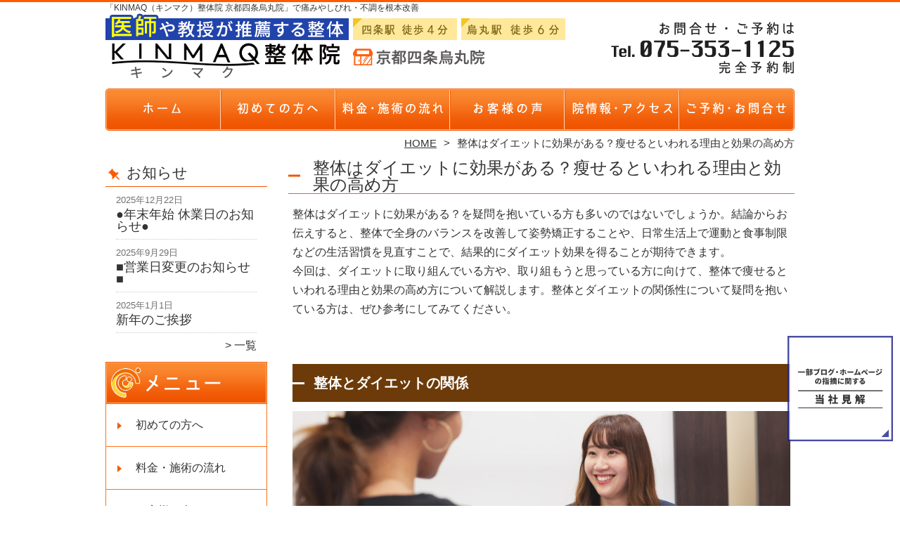

--- FILE ---
content_type: text/html; charset=UTF-8
request_url: https://shijokarasuma.kinmaku-m.com/seitai-diet
body_size: 18068
content:
<!DOCTYPE HTML>
<html dir="ltr" lang="ja">
<head>
<script async src="https://s.yimg.jp/images/listing/tool/cv/ytag.js"></script>
<script>
window.yjDataLayer = window.yjDataLayer || [];
function ytag() { yjDataLayer.push(arguments); }
ytag({"type":"ycl_cookie"});
</script>
<meta http-equiv="Content-Type" content="text/html; charset=UTF-8">
<title>整体はダイエットに効果がある？瘦せるといわれる理由と効果の高め方 | 「KINMAQ整体院 京都四条烏丸院」</title>
<link rel="stylesheet" type="text/css" media="all" href="https://shijokarasuma.kinmaku-m.com/wp-content/themes/tmp2_pc/style.css" />
<!--[if lt IE 9]>
  <meta http-equiv="Imagetoolbar" content="no" />
  <script src="//html5shiv.googlecode.com/svn/trunk/html5.js"></script>
<![endif]-->
<script type="text/javascript" src="//ajax.googleapis.com/ajax/libs/jquery/1.8.1/jquery.min.js"></script>
<script type="text/javascript" src="https://shijokarasuma.kinmaku-m.com/wp-content/themes/tmp2_pc/js/scrolltop.js"></script>
<script type="text/javascript" src="https://shijokarasuma.kinmaku-m.com/wp-content/themes/tmp2_pc/js/scrollsub.js"></script>
<script type="text/javascript" src="https://shijokarasuma.kinmaku-m.com/wp-content/themes/tmp2_pc/js/font-resize.js"></script>
<script type="text/javascript" src="https://shijokarasuma.kinmaku-m.com/wp-content/themes/tmp2_pc/js/form_autosave.js"></script>

<!-- All in One SEO Pack 2.2.7.2 by Michael Torbert of Semper Fi Web Design[351,377] -->
<meta name="description" itemprop="description" content="整体はダイエットに効果がある？を疑問を抱いている方も多いのではないでしょうか。結論からお伝えすると、整体で全身のバランスを改善して姿勢矯正することや、日常生活上で運動と食事制限などの生活習慣を見直すことで、結果的にダイエット効果を得ることが期待できます。" />

<link rel="canonical" href="https://kinmaq.com/media/general-conditions/seitai-diet/" />
<!-- /all in one seo pack -->
		<script type="text/javascript">
			window._wpemojiSettings = {"baseUrl":"https:\/\/s.w.org\/images\/core\/emoji\/72x72\/","ext":".png","source":{"concatemoji":"https:\/\/shijokarasuma.kinmaku-m.com\/wp-includes\/js\/wp-emoji-release.min.js?ver=4.3"}};
			!function(a,b,c){function d(a){var c=b.createElement("canvas"),d=c.getContext&&c.getContext("2d");return d&&d.fillText?(d.textBaseline="top",d.font="600 32px Arial","flag"===a?(d.fillText(String.fromCharCode(55356,56812,55356,56807),0,0),c.toDataURL().length>3e3):(d.fillText(String.fromCharCode(55357,56835),0,0),0!==d.getImageData(16,16,1,1).data[0])):!1}function e(a){var c=b.createElement("script");c.src=a,c.type="text/javascript",b.getElementsByTagName("head")[0].appendChild(c)}var f,g;c.supports={simple:d("simple"),flag:d("flag")},c.DOMReady=!1,c.readyCallback=function(){c.DOMReady=!0},c.supports.simple&&c.supports.flag||(g=function(){c.readyCallback()},b.addEventListener?(b.addEventListener("DOMContentLoaded",g,!1),a.addEventListener("load",g,!1)):(a.attachEvent("onload",g),b.attachEvent("onreadystatechange",function(){"complete"===b.readyState&&c.readyCallback()})),f=c.source||{},f.concatemoji?e(f.concatemoji):f.wpemoji&&f.twemoji&&(e(f.twemoji),e(f.wpemoji)))}(window,document,window._wpemojiSettings);
		</script>
		<style type="text/css">
img.wp-smiley,
img.emoji {
	display: inline !important;
	border: none !important;
	box-shadow: none !important;
	height: 1em !important;
	width: 1em !important;
	margin: 0 .07em !important;
	vertical-align: -0.1em !important;
	background: none !important;
	padding: 0 !important;
}
</style>
<link rel='stylesheet' id='contact-form-7-css'  href='https://shijokarasuma.kinmaku-m.com/wp-content/plugins/contact-form-7/includes/css/styles.css?ver=4.3' type='text/css' media='all' />
<link rel='stylesheet' id='jquery.lightbox.min.css-css'  href='https://shijokarasuma.kinmaku-m.com/wp-content/plugins/wp-jquery-lightbox/styles/lightbox.min.css?ver=1.4.6' type='text/css' media='all' />
<script type='text/javascript' src='https://shijokarasuma.kinmaku-m.com/wp-includes/js/jquery/jquery.js?ver=1.11.3'></script>
<script type='text/javascript' src='https://shijokarasuma.kinmaku-m.com/wp-includes/js/jquery/jquery-migrate.min.js?ver=1.2.1'></script>
<link rel="EditURI" type="application/rsd+xml" title="RSD" href="https://shijokarasuma.kinmaku-m.com/xmlrpc.php?rsd" />
<link rel="wlwmanifest" type="application/wlwmanifest+xml" href="https://shijokarasuma.kinmaku-m.com/wp-includes/wlwmanifest.xml" /> 
<meta name="generator" content="WordPress 4.3" />
<link rel='shortlink' href='https://shijokarasuma.kinmaku-m.com/?p=2608' />
	<style type="text/css">.recentcomments a{display:inline !important;padding:0 !important;margin:0 !important;}</style>
<script>
  (function(i,s,o,g,r,a,m){i['GoogleAnalyticsObject']=r;i[r]=i[r]||function(){
  (i[r].q=i[r].q||[]).push(arguments)},i[r].l=1*new Date();a=s.createElement(o),
  m=s.getElementsByTagName(o)[0];a.async=1;a.src=g;m.parentNode.insertBefore(a,m)
  })(window,document,'script','https://www.google-analytics.com/analytics.js','ga');

  ga('create', 'UA-242071246-30', 'auto');
  ga('send', 'pageview');

</script>
<!-- Google Tag Manager -->
<script>(function(w,d,s,l,i){w[l]=w[l]||[];w[l].push({'gtm.start':
new Date().getTime(),event:'gtm.js'});var f=d.getElementsByTagName(s)[0],
j=d.createElement(s),dl=l!='dataLayer'?'&l='+l:'';j.async=true;j.src=
'https://www.googletagmanager.com/gtm.js?id='+i+dl;f.parentNode.insertBefore(j,f);
})(window,document,'script','dataLayer','GTM-5H3RXBL');</script>
<!-- End Google Tag Manager -->
<!-- Google Tag Manager -->
<script>(function(w,d,s,l,i){w[l]=w[l]||[];w[l].push({'gtm.start':
new Date().getTime(),event:'gtm.js'});var f=d.getElementsByTagName(s)[0],
j=d.createElement(s),dl=l!='dataLayer'?'&l='+l:'';j.async=true;j.src=
'https://www.googletagmanager.com/gtm.js?id='+i+dl;f.parentNode.insertBefore(j,f);
})(window,document,'script','dataLayer','GTM-N4BDVLT');</script>
<!-- End Google Tag Manager -->

<!--お客様依頼分 Google Tag Manager -->
<script>(function(w,d,s,l,i){w[l]=w[l]||[];w[l].push({'gtm.start':
new Date().getTime(),event:'gtm.js'});var f=d.getElementsByTagName(s)[0],
j=d.createElement(s),dl=l!='dataLayer'?'&l='+l:'';j.async=true;j.src=
'https://www.googletagmanager.com/gtm.js?id='+i+dl;f.parentNode.insertBefore(j,f);
})(window,document,'script','dataLayer','GTM-N9W5SRJR');</script>
<!-- End Google Tag Manager -->

<meta name="google-site-verification" content="y31rcXGyODbDrpwzP8tUdqA8rSmCJjpOWdeHftWRWx0" />

</head>
<body class="page page-id-2608 page-template-default">

<!--お客様依頼分 Google Tag Manager (noscript) -->
<noscript><iframe src="https://www.googletagmanager.com/ns.html?id=GTM-N9W5SRJR"
height="0" width="0" style="display:none;visibility:hidden"></iframe></noscript>
<!-- End Google Tag Manager (noscript) -->

<!-- Google Tag Manager (noscript) -->
<noscript><iframe src="https://www.googletagmanager.com/ns.html?id=GTM-5H3RXBL"
height="0" width="0" style="display:none;visibility:hidden"></iframe></noscript>
<!-- End Google Tag Manager (noscript) -->
<!-- Google Tag Manager (noscript) -->
<noscript><iframe src="https://www.googletagmanager.com/ns.html?id=GTM-N4BDVLT"
height="0" width="0" style="display:none;visibility:hidden"></iframe></noscript>
<!-- End Google Tag Manager (noscript) -->
<style type="text/css">
<!--
div[class*="slide-up"],
div[class*="slide-down"] {
  display: none;
}
div[class*="data"] {
  padding: 5px 0;
}
-->
</style>
<div id="wrap2">
  <section id="description">
    <div>「KINMAQ（キンマク）整体院 京都四条烏丸院」で痛みやしびれ・不調を根本改善</div>
  </section><!-- #description end -->
  <div id="container">
    <header id="header">
      <div id="site-id">
        <a href="https://shijokarasuma.kinmaku-m.com/"><img src="https://shijokarasuma.kinmaku-m.com/wp-content/themes/tmp2_pc/images/hd-logo.png" alt="「KINMAQ整体院 京都四条烏丸院」 ロゴ" /></a>
      </div><!-- #site-id end -->
      <div id="toptel"><img src="https://shijokarasuma.kinmaku-m.com/wp-content/themes/tmp2_pc/images/hd-tel.png" alt="「KINMAQ整体院 京都四条烏丸院」 お問い合わせ" /></div>
<nav id="global-nav" class="menu-global-container"><ul id="menu-global" class="menu"><li id="menu-item-476" class="menu1 menu-item menu-item-type-custom menu-item-object-custom menu-item-home menu-item-476"><a href="https://shijokarasuma.kinmaku-m.com/">ホーム</a></li>
<li id="menu-item-477" class="menu2 menu-item menu-item-type-post_type menu-item-object-page menu-item-477"><a href="https://shijokarasuma.kinmaku-m.com/first">初めての方へ</a></li>
<li id="menu-item-478" class="menu3 menu-item menu-item-type-post_type menu-item-object-page menu-item-478"><a href="https://shijokarasuma.kinmaku-m.com/price">料金・施術の流れ</a></li>
<li id="menu-item-481" class="menu4 menu-item menu-item-type-post_type menu-item-object-page menu-item-481"><a href="https://shijokarasuma.kinmaku-m.com/voice">お客様の声</a></li>
<li id="menu-item-479" class="menu5 menu-item menu-item-type-post_type menu-item-object-page menu-item-479"><a href="https://shijokarasuma.kinmaku-m.com/access">院情報・アクセス</a></li>
<li id="menu-item-480" class="menu6 menu-item menu-item-type-post_type menu-item-object-page menu-item-480"><a href="https://shijokarasuma.kinmaku-m.com/contact">ご予約・お問合せ</a></li>
</ul></nav>    </header><!-- #header end -->
    <section id="contents-body">
<nav id="bread-crumb" class="bread_crumb">
	<ul>
		<li class="level-1 top"><a href="https://shijokarasuma.kinmaku-m.com/">HOME</a></li>
		<li class="level-2 sub tail current">整体はダイエットに効果がある？瘦せるといわれる理由と効果の高め方</li>
	</ul>
</nav>
      <section id="sidebar">
    <section id="rp"><h2>お知らせ</h2><div id="rpm"><div class="column-group head"><article class="column-article"><time class="entry-date" datetime="2025-12-22">2025年12月22日</time><div class="update-title"><a href="https://shijokarasuma.kinmaku-m.com/information/%e2%97%8f%e5%b9%b4%e6%9c%ab%e5%b9%b4%e5%a7%8b-%e4%bc%91%e6%a5%ad%e6%97%a5%e3%81%ae%e3%81%8a%e7%9f%a5%e3%82%89%e3%81%9b%e2%97%8f" title="●年末年始 休業日のお知らせ●">●年末年始 休業日のお知らせ●</a></div></article></div><div class="column-group"><article class="column-article"><time class="entry-date" datetime="2025-09-29">2025年9月29日</time><div class="update-title"><a href="https://shijokarasuma.kinmaku-m.com/information/%e2%96%a0%e5%96%b6%e6%a5%ad%e6%97%a5%e5%a4%89%e6%9b%b4%e3%81%ae%e3%81%8a%e7%9f%a5%e3%82%89%e3%81%9b%e2%96%a0" title="■営業日変更のお知らせ■">■営業日変更のお知らせ■</a></div></article></div><div class="column-group"><article class="column-article"><time class="entry-date" datetime="2025-01-01">2025年1月1日</time><div class="update-title"><a href="https://shijokarasuma.kinmaku-m.com/information/3048" title="新年のご挨拶">新年のご挨拶</a></div></article></div></div><span class="link-text archive-link"><a href="https://shijokarasuma.kinmaku-m.com/information">一覧</a></span></section><!-- 
  <div id="sideb"><a href="/お客様の声"><img src="https://shijokarasuma.kinmaku-m.com/wp-content/themes/tmp2_pc/images/side-bnr1.png" alt="お客様の声"></a></div>
  -->
        <h2 id="sideb"><img src="https://shijokarasuma.kinmaku-m.com/wp-content/themes/tmp2_pc/images/menu.png" alt="「KINMAQ整体院 京都四条烏丸院」 メニュー"></h2>
        <div id="nav_menu-2" class="widget-container widget_nav_menu sidemenu1"><div class="menu-side-container"><ul id="menu-side" class="menu"><li id="menu-item-493" class="menu-item menu-item-type-post_type menu-item-object-page menu-item-493"><a href="https://shijokarasuma.kinmaku-m.com/first">初めての方へ</a></li>
<li id="menu-item-494" class="menu-item menu-item-type-post_type menu-item-object-page menu-item-494"><a href="https://shijokarasuma.kinmaku-m.com/price">料金・施術の流れ</a></li>
<li id="menu-item-499" class="menu-item menu-item-type-post_type menu-item-object-page menu-item-499"><a href="https://shijokarasuma.kinmaku-m.com/voice">お客様の声</a></li>
<li id="menu-item-500" class="menu-item menu-item-type-post_type menu-item-object-page menu-item-500"><a href="https://shijokarasuma.kinmaku-m.com/suisen">医師・教授・アスリート・専門家からの推薦状</a></li>
<li id="menu-item-496" class="menu-item menu-item-type-post_type menu-item-object-page menu-item-496"><a href="https://shijokarasuma.kinmaku-m.com/access">院情報・アクセス</a></li>
<li id="menu-item-495" class="menu-item menu-item-type-post_type menu-item-object-page menu-item-495"><a href="https://shijokarasuma.kinmaku-m.com/staff">スタッフ紹介</a></li>
<li id="menu-item-2811" class="menu-item menu-item-type-post_type menu-item-object-page menu-item-2811"><a href="https://shijokarasuma.kinmaku-m.com/touinnoseitai">当院の整体について</a></li>
<li id="menu-item-502" class="menu-item menu-item-type-post_type menu-item-object-page menu-item-502"><a href="https://shijokarasuma.kinmaku-m.com/faq">よくある質問</a></li>
<li id="menu-item-498" class="menu-item menu-item-type-post_type menu-item-object-page menu-item-498"><a href="https://shijokarasuma.kinmaku-m.com/contact">ご予約・お問合せ</a></li>
<li id="menu-item-503" class="menu-item menu-item-type-post_type menu-item-object-page menu-item-503"><a href="https://shijokarasuma.kinmaku-m.com/blog">ブログ</a></li>
</ul></div></div> 
  <h2 id="sideb"><img src="https://shijokarasuma.kinmaku-m.com/wp-content/themes/tmp2_pc/images/menu2.png" alt="「KINMAQ整体院 京都四条烏丸院」 お悩み別コース紹介"></h2>
<div id="nav_menu-4" class="widget-container widget_nav_menu sidemenu2"><div class="menu-side2-container"><ul id="menu-side2" class="menu"><li id="menu-item-839" class="menu-item menu-item-type-taxonomy menu-item-object-category menu-item-839"><a href="https://shijokarasuma.kinmaku-m.com/youtsu">腰痛</a></li>
<li id="menu-item-837" class="menu-item menu-item-type-taxonomy menu-item-object-category menu-item-837"><a href="https://shijokarasuma.kinmaku-m.com/kata-kubi">肩こり・首こり</a></li>
<li id="menu-item-836" class="menu-item menu-item-type-taxonomy menu-item-object-category menu-item-836"><a href="https://shijokarasuma.kinmaku-m.com/zutsu">緊張型頭痛・偏頭痛</a></li>
<li id="menu-item-1783" class="menu-item menu-item-type-taxonomy menu-item-object-category menu-item-1783"><a href="https://shijokarasuma.kinmaku-m.com/gaku">顎関節症</a></li>
<li id="menu-item-834" class="menu-item menu-item-type-taxonomy menu-item-object-category menu-item-834"><a href="https://shijokarasuma.kinmaku-m.com/40-50kata">五十肩・四十肩</a></li>
<li id="menu-item-835" class="menu-item menu-item-type-taxonomy menu-item-object-category menu-item-835"><a href="https://shijokarasuma.kinmaku-m.com/zakotsu">坐骨神経痛</a></li>
<li id="menu-item-833" class="menu-item menu-item-type-taxonomy menu-item-object-category menu-item-833"><a href="https://shijokarasuma.kinmaku-m.com/hernia">ヘルニア</a></li>
<li id="menu-item-838" class="menu-item menu-item-type-taxonomy menu-item-object-category menu-item-838"><a href="https://shijokarasuma.kinmaku-m.com/kyousakusyou">脊柱管狭窄症</a></li>
<li id="menu-item-840" class="menu-item menu-item-type-taxonomy menu-item-object-category menu-item-840"><a href="https://shijokarasuma.kinmaku-m.com/kensyouen">腱鞘炎・ひじ痛</a></li>
<li id="menu-item-841" class="menu-item menu-item-type-taxonomy menu-item-object-category menu-item-841"><a href="https://shijokarasuma.kinmaku-m.com/hiza">膝痛・股関節痛</a></li>
<li id="menu-item-832" class="menu-item menu-item-type-taxonomy menu-item-object-category menu-item-832"><a href="https://shijokarasuma.kinmaku-m.com/sports">スポーツ障害</a></li>
<li id="menu-item-1781" class="menu-item menu-item-type-taxonomy menu-item-object-category menu-item-1781"><a href="https://shijokarasuma.kinmaku-m.com/sokutei">アキレス腱・足底筋膜炎</a></li>
<li id="menu-item-1779" class="menu-item menu-item-type-taxonomy menu-item-object-category menu-item-1779"><a href="https://shijokarasuma.kinmaku-m.com/pms">PMS・月経前症候群</a></li>
<li id="menu-item-842" class="menu-item menu-item-type-taxonomy menu-item-object-category menu-item-842"><a href="https://shijokarasuma.kinmaku-m.com/jiritsushinkei">自律神経失調症</a></li>
<li id="menu-item-1782" class="menu-item menu-item-type-taxonomy menu-item-object-category menu-item-1782"><a href="https://shijokarasuma.kinmaku-m.com/fumin">不眠症</a></li>
<li id="menu-item-1780" class="menu-item menu-item-type-taxonomy menu-item-object-category menu-item-1780"><a href="https://shijokarasuma.kinmaku-m.com/memai">めまい・耳鳴り</a></li>
<li id="menu-item-1234" class="menu-item menu-item-type-taxonomy menu-item-object-category menu-item-1234"><a href="https://shijokarasuma.kinmaku-m.com/nokosoku">脳梗塞後遺症</a></li>
<li id="menu-item-845" class="menu-item menu-item-type-post_type menu-item-object-page menu-item-845"><a href="https://shijokarasuma.kinmaku-m.com/other">その他</a></li>
</ul></div></div><h2 id="sideb"><img src="https://shijokarasuma.kinmaku-m.com/wp-content/themes/tmp2_pc/images/menu3.png" alt="当院の整体について"></h2>
<div id="nav_menu-5" class="widget-container widget_nav_menu sidemenu3"><div class="menu-side3%ef%bc%88%e5%bd%93%e9%99%a2%e3%81%ae%e6%95%b4%e4%bd%93%e3%81%ab%e3%81%a4%e3%81%84%e3%81%a6%ef%bc%89-container"><ul id="menu-side3%ef%bc%88%e5%bd%93%e9%99%a2%e3%81%ae%e6%95%b4%e4%bd%93%e3%81%ab%e3%81%a4%e3%81%84%e3%81%a6%ef%bc%89" class="menu"><li id="menu-item-2812" class="menu-item menu-item-type-post_type menu-item-object-page menu-item-2812"><a href="https://shijokarasuma.kinmaku-m.com/hazimete-seitai">初めての整体でも安心！施術当日の流れと服装や整体の選び方</a></li>
<li id="menu-item-2813" class="menu-item menu-item-type-post_type menu-item-object-page menu-item-2813"><a href="https://shijokarasuma.kinmaku-m.com/seitai-erabikata-2">整体とは何をする？得られる効果や自分に合った整体院の選び方</a></li>
<li id="menu-item-2814" class="menu-item menu-item-type-post_type menu-item-object-page menu-item-2814"><a href="https://shijokarasuma.kinmaku-m.com/chigai-kizyun">整体とマッサージの違いは？どちらを選べば良いかの基準</a></li>
<li id="menu-item-2815" class="menu-item menu-item-type-post_type menu-item-object-page menu-item-2815"><a href="https://shijokarasuma.kinmaku-m.com/seitai-erabikata-3">整体院と整骨院の違いは？受けられる施術内容や整体院の選び方</a></li>
<li id="menu-item-2816" class="menu-item menu-item-type-post_type menu-item-object-page menu-item-2816"><a href="https://shijokarasuma.kinmaku-m.com/koutenhanno">整体を受けた後の好転反応とは？揉み返しとの違いや体に起こる症状</a></li>
<li id="menu-item-2817" class="menu-item menu-item-type-post_type menu-item-object-page menu-item-2817"><a href="https://shijokarasuma.kinmaku-m.com/seitai-itami">整体は痛い？整体で得られる効果や受けた後に痛みを感じる理由</a></li>
<li id="menu-item-2818" class="menu-item menu-item-type-post_type menu-item-object-page menu-item-2818"><a href="https://shijokarasuma.kinmaku-m.com/kayouhindo">整体に通う頻度はどのくらい？段階ごとの目安や通えない場合の対処法</a></li>
<li id="menu-item-2819" class="menu-item menu-item-type-post_type menu-item-object-page menu-item-2819"><a href="https://shijokarasuma.kinmaku-m.com/seitai-erabikata">なぜ整体は効果なしと言われるのか？整体院の選び方や通う回数</a></li>
<li id="menu-item-2820" class="menu-item menu-item-type-post_type menu-item-object-page menu-item-2820"><a href="https://shijokarasuma.kinmaku-m.com/tokucho-chigai">腰痛は整体と整形外科のどちらに行けば良い？特徴と違い</a></li>
<li id="menu-item-2821" class="menu-item menu-item-type-post_type menu-item-object-page menu-item-2821"><a href="https://shijokarasuma.kinmaku-m.com/seitai-straightneck">ストレートネックは整体で改善する？原因や自分でできるケア方法</a></li>
<li id="menu-item-2822" class="menu-item menu-item-type-post_type menu-item-object-page menu-item-2822"><a href="https://shijokarasuma.kinmaku-m.com/sorigoshi">整体で反り腰は改善できる？なりやすい人と自分でできる予防法</a></li>
<li id="menu-item-2823" class="menu-item menu-item-type-post_type menu-item-object-page menu-item-2823"><a href="https://shijokarasuma.kinmaku-m.com/osusume">ぎっくり腰になったら整体と整形外科のどちらがおすすめ？</a></li>
<li id="menu-item-2824" class="menu-item menu-item-type-post_type menu-item-object-page menu-item-2824"><a href="https://shijokarasuma.kinmaku-m.com/katakori-hokentekiyou">肩こりは整体で保険適用される？適用外でも通うメリットと利用時の注意点</a></li>
<li id="menu-item-2825" class="menu-item menu-item-type-post_type menu-item-object-page menu-item-2825"><a href="https://shijokarasuma.kinmaku-m.com/seitai-herunia">整体でヘルニアは治る？得られる効果や自分でできるケア</a></li>
<li id="menu-item-2826" class="menu-item menu-item-type-post_type menu-item-object-page menu-item-2826"><a href="https://shijokarasuma.kinmaku-m.com/kintore-pointo">整体と筋トレの関係性｜効果を高めるポイントや適切な実施の順番は？</a></li>
<li id="menu-item-2827" class="menu-item menu-item-type-post_type menu-item-object-page menu-item-2827"><a href="https://shijokarasuma.kinmaku-m.com/seiri-seitai">生理中でも整体で施術は受けられる？注意点とおすすめの施術</a></li>
<li id="menu-item-2828" class="menu-item menu-item-type-post_type menu-item-object-page menu-item-2828"><a href="https://shijokarasuma.kinmaku-m.com/seitai-ninshintyu">整体を妊娠中に受けても大丈夫？得られる効果や注意したいこと</a></li>
<li id="menu-item-2829" class="menu-item menu-item-type-post_type menu-item-object-page current-menu-item page_item page-item-2608 current_page_item menu-item-2829"><a href="https://shijokarasuma.kinmaku-m.com/seitai-diet">整体はダイエットに効果がある？瘦せるといわれる理由と効果の高め方</a></li>
</ul></div></div><h2 id="sideb"><img src="https://shijokarasuma.kinmaku-m.com/wp-content/themes/tmp2_pc/images/menu4.png" alt="お役立ち情報"></h2>
<div id="nav_menu-6" class="widget-container widget_nav_menu sidemenu4"><div class="menu-side4%ef%bc%88%e3%81%8a%e5%bd%b9%e7%ab%8b%e3%81%a1%e6%83%85%e5%a0%b1%ef%bc%89-container"><ul id="menu-side4%ef%bc%88%e3%81%8a%e5%bd%b9%e7%ab%8b%e3%81%a1%e6%83%85%e5%a0%b1%ef%bc%89" class="menu"><li id="menu-item-2915" class="menu-item menu-item-type-post_type menu-item-object-page menu-item-2915"><a href="https://shijokarasuma.kinmaku-m.com/youtsu-rigaku">【理学療法士資格保有者監修】腰痛の主な原因は？腰痛の種類や対処法を解説</a></li>
<li id="menu-item-2916" class="menu-item menu-item-type-post_type menu-item-object-page menu-item-2916"><a href="https://shijokarasuma.kinmaku-m.com/youtsu-tachishigoto">立ち仕事で腰痛になる原因は？腰に痛みを感じたとき対処法と予防法</a></li>
<li id="menu-item-2917" class="menu-item menu-item-type-post_type menu-item-object-page menu-item-2917"><a href="https://shijokarasuma.kinmaku-m.com/youtsu-nemurenai">腰痛で夜にゆっくり眠れない！理由や対処法、気をつけたいこと</a></li>
<li id="menu-item-2918" class="menu-item menu-item-type-post_type menu-item-object-page menu-item-2918"><a href="https://shijokarasuma.kinmaku-m.com/youtsu-negaeri">腰痛で寝返りができないときの対処法と腰に負担をかけない寝方</a></li>
<li id="menu-item-2919" class="menu-item menu-item-type-post_type menu-item-object-page menu-item-2919"><a href="https://shijokarasuma.kinmaku-m.com/youtsu-aomuke">腰痛の原因は？仰向けで寝ると痛む理由や対処法、寝方別のメリット・デメリット</a></li>
<li id="menu-item-2920" class="menu-item menu-item-type-post_type menu-item-object-page menu-item-2920"><a href="https://shijokarasuma.kinmaku-m.com/koshi-kokansetsu-itami">腰と股関節がどっちも痛い！2つの関係や原因となり得る病気、対処法</a></li>
<li id="menu-item-2921" class="menu-item menu-item-type-post_type menu-item-object-page menu-item-2921"><a href="https://shijokarasuma.kinmaku-m.com/zakotsu-shibire">坐骨神経痛でしびれや痛みが生じる原因は？よくある症状・対処法</a></li>
<li id="menu-item-2922" class="menu-item menu-item-type-post_type menu-item-object-page menu-item-2922"><a href="https://shijokarasuma.kinmaku-m.com/zakotsu-nemurenai">坐骨神経痛で眠れないときはどうする？主な原因と対処法</a></li>
<li id="menu-item-2923" class="menu-item menu-item-type-post_type menu-item-object-page menu-item-2923"><a href="https://shijokarasuma.kinmaku-m.com/herunia-teashi">ヘルニアで手足がしびれる原因は？ストレッチなどの対処法</a></li>
<li id="menu-item-2924" class="menu-item menu-item-type-post_type menu-item-object-page menu-item-2924"><a href="https://shijokarasuma.kinmaku-m.com/herunia-chiryo">ヘルニアは治らない？症状の特徴と手術以外の治療法は？</a></li>
<li id="menu-item-2925" class="menu-item menu-item-type-post_type menu-item-object-page menu-item-2925"><a href="https://shijokarasuma.kinmaku-m.com/sorigoshi-kaizen">反り腰を改善する方法は？原因や体に起こり得る影響</a></li>
<li id="menu-item-2926" class="menu-item menu-item-type-post_type menu-item-object-page menu-item-2926"><a href="https://shijokarasuma.kinmaku-m.com/katakori-yobou">ひどい肩こりなかなか治らない！原因やおすすめ予防・対処法</a></li>
<li id="menu-item-2927" class="menu-item menu-item-type-post_type menu-item-object-page menu-item-2927"><a href="https://shijokarasuma.kinmaku-m.com/hidoi-katakori-2">肩こりがひどい原因とは？疑いのある病気や対処法、セルフケア</a></li>
<li id="menu-item-2928" class="menu-item menu-item-type-post_type menu-item-object-page menu-item-2928"><a href="https://shijokarasuma.kinmaku-m.com/why-shibire">肩こりで手足や腕がしびれるのはなぜ？仕組みや原因、解消法</a></li>
<li id="menu-item-2929" class="menu-item menu-item-type-post_type menu-item-object-page menu-item-2929"><a href="https://shijokarasuma.kinmaku-m.com/katakori-zutsu">肩こりからくる頭痛には肩甲骨へのアプローチがおすすめ！</a></li>
<li id="menu-item-2930" class="menu-item menu-item-type-post_type menu-item-object-page menu-item-2930"><a href="https://shijokarasuma.kinmaku-m.com/katakori-hakike">肩こりで吐き気が起きる理由は？吐き気以外の症状や対処法</a></li>
<li id="menu-item-2931" class="menu-item menu-item-type-post_type menu-item-object-page menu-item-2931"><a href="https://shijokarasuma.kinmaku-m.com/why-straightneck">ストレートネックの原因は？起こりがちな症状やセルフケアの方法</a></li>
<li id="menu-item-2932" class="menu-item menu-item-type-post_type menu-item-object-page menu-item-2932"><a href="https://shijokarasuma.kinmaku-m.com/straightneck-taisho">ストレートネックでしびれる原因と対処法│首や肩、手足に現れる症状</a></li>
<li id="menu-item-2933" class="menu-item menu-item-type-post_type menu-item-object-page menu-item-2933"><a href="https://shijokarasuma.kinmaku-m.com/kubi-nechigae">首を寝違えてしまった場合の治し方は？原因や痛みがあるときの対処法</a></li>
<li id="menu-item-2934" class="menu-item menu-item-type-post_type menu-item-object-page menu-item-2934"><a href="https://shijokarasuma.kinmaku-m.com/kubikori-stretch">首コリの原因は？気を付けたい症状と解消のためのストレッチ方法</a></li>
<li id="menu-item-2935" class="menu-item menu-item-type-post_type menu-item-object-page menu-item-2935"><a href="https://shijokarasuma.kinmaku-m.com/kubikori-iwakan">首コリは治らない？首の違和感の原因と緩和するためのポイント</a></li>
<li id="menu-item-2936" class="menu-item menu-item-type-post_type menu-item-object-page menu-item-2936"><a href="https://shijokarasuma.kinmaku-m.com/kubikori-taisho">首こりから頭痛が起こる？引き起こす原因となる生活習慣と対処法</a></li>
<li id="menu-item-2937" class="menu-item menu-item-type-post_type menu-item-object-page menu-item-2937"><a href="https://shijokarasuma.kinmaku-m.com/40kata">四十肩の原因は？よくある症状や自分でできる対処法と予防法</a></li>
<li id="menu-item-2938" class="menu-item menu-item-type-post_type menu-item-object-page menu-item-2938"><a href="https://shijokarasuma.kinmaku-m.com/50kata-itami">五十肩の痛みで眠れない！原因と痛みを緩和させるための寝方</a></li>
<li id="menu-item-2939" class="menu-item menu-item-type-post_type menu-item-object-page menu-item-2939"><a href="https://shijokarasuma.kinmaku-m.com/kata-agaranai">肩が上がらないときの対処法は？主な原因や控えるべきこと</a></li>
<li id="menu-item-2940" class="menu-item menu-item-type-post_type menu-item-object-page menu-item-2940"><a href="https://shijokarasuma.kinmaku-m.com/why-kataitami">肩甲骨周りが痛いのはなぜ？原因別の症状や病名、おすすめの対処法</a></li>
<li id="menu-item-2941" class="menu-item menu-item-type-post_type menu-item-object-page menu-item-2941"><a href="https://shijokarasuma.kinmaku-m.com/kenkoukotsu-hagashi">肩甲骨の違和感は整体で改善できる？肩甲骨はがしで得られる効果</a></li>
<li id="menu-item-2942" class="menu-item menu-item-type-post_type menu-item-object-page menu-item-2942"><a href="https://shijokarasuma.kinmaku-m.com/kenkoukotsu-keiren">肩甲骨まわりの筋肉がぴくぴく痙攣する原因と対処法は？</a></li>
<li id="menu-item-2943" class="menu-item menu-item-type-post_type menu-item-object-page menu-item-2943"><a href="https://shijokarasuma.kinmaku-m.com/senaka-stretch">背中のストレッチ｜痛みや違和感があるときにおすすめの方法4選</a></li>
<li id="menu-item-2944" class="menu-item menu-item-type-post_type menu-item-object-page menu-item-2944"><a href="https://shijokarasuma.kinmaku-m.com/nadegata">なで肩とはどのような状態？なで肩になる原因や対処法</a></li>
<li id="menu-item-2945" class="menu-item menu-item-type-post_type menu-item-object-page menu-item-2945"><a href="https://shijokarasuma.kinmaku-m.com/yoi-shisei">姿勢を良くする方法とは？良い姿勢の条件やセルフチェックのやり方</a></li>
<li id="menu-item-2946" class="menu-item menu-item-type-post_type menu-item-object-page menu-item-2946"><a href="https://shijokarasuma.kinmaku-m.com/makigata">巻き肩の原因や体に与える影響とは？予防のためのストレッチ方法</a></li>
<li id="menu-item-2947" class="menu-item menu-item-type-post_type menu-item-object-page menu-item-2947"><a href="https://shijokarasuma.kinmaku-m.com/zutsu-nemurenai">頭痛で眠れないほど痛い！2種類のタイプ別の原因と対処法</a></li>
<li id="menu-item-2948" class="menu-item menu-item-type-post_type menu-item-object-page menu-item-2948"><a href="https://shijokarasuma.kinmaku-m.com/hiza-magaranai">膝が痛くて曲がらない！痛みや違和感が出る原因とおすすめの対処法</a></li>
<li id="menu-item-2949" class="menu-item menu-item-type-post_type menu-item-object-page menu-item-2949"><a href="https://shijokarasuma.kinmaku-m.com/hiza-nagabiku">膝痛は治らない？長引く痛みの原因や対処法、悪化を防ぐ予防法</a></li>
<li id="menu-item-2950" class="menu-item menu-item-type-post_type menu-item-object-page menu-item-2950"><a href="https://shijokarasuma.kinmaku-m.com/hiza-kyuniitami">膝が急に痛い！疑いのある6つの疾患とは？原因やおすすめの対処法</a></li>
<li id="menu-item-2951" class="menu-item menu-item-type-post_type menu-item-object-page menu-item-2951"><a href="https://shijokarasuma.kinmaku-m.com/why-kokansetsu">股関節痛が起こる原因とは？考えられる疾患とおすすめの対処法</a></li>
<li id="menu-item-2952" class="menu-item menu-item-type-post_type menu-item-object-page menu-item-2952"><a href="https://shijokarasuma.kinmaku-m.com/kokansetsu-undougo">運動後の股関節痛の原因は？対処法や繰り返さないための予防法</a></li>
<li id="menu-item-2953" class="menu-item menu-item-type-post_type menu-item-object-page menu-item-2953"><a href="https://shijokarasuma.kinmaku-m.com/jiritsushinkei-seitai">自律神経の不調は整体で改善できる？期待できる効果やセルフケア</a></li>
<li id="menu-item-2954" class="menu-item menu-item-type-post_type menu-item-object-page menu-item-2954"><a href="https://shijokarasuma.kinmaku-m.com/kao-yugami">顔の歪みは整体で改善できる？歪みを確認できるセルフチェックリスト</a></li>
<li id="menu-item-2955" class="menu-item menu-item-type-post_type menu-item-object-page menu-item-2955"><a href="https://shijokarasuma.kinmaku-m.com/seitai-shincho">整体で身長は伸びる？身長が低くなっている理由や整体で受けられる施術</a></li>
<li id="menu-item-2956" class="menu-item menu-item-type-post_type menu-item-object-page menu-item-2956"><a href="https://shijokarasuma.kinmaku-m.com/seitai-sports">整体はスポーツに効果がある？活用方法や整体とスポーツ整体の違い</a></li>
</ul></div></div>       <!---<div id="blog-category">
          <h2><a title="ブログ" href="/blog"><img src="https://shijokarasuma.kinmaku-m.com/wp-content/themes/tmp2_pc/images/menu-blog.png" alt="「KINMAQ整体院 京都四条烏丸院」 メニュー3"></a></h2>
          <ul>
          </ul>
          <a title="ブログ" class="all" href="/blog">全てのブログ記事を見る＞</a>
       </div>--->

<div id="sideb"><img src="/wp-content/themes/tmp2_pc/images/side-ttl-Hokkaido.png" alt="北海道" width="230" height="auto" /></a></div>
<div id="sideb"><a href="
https://sapporo.kinmaku-m.com" target="_blank"><img src="https://shijokarasuma.kinmaku-m.com/wp-content/themes/tmp2_pc/images/side-btn-sapporo.png" alt="札幌琴似店はコチラ＞"></a></div>
<div id="sideb"><a href="https://sapporoshiroishi.kinmaku-m.com/" target="_blank"><img src="/wp-content/themes/tmp2_pc/images/side-btn-shiroishi.png" alt="札幌白石店はコチラ＞"></a></div>
<div id="sideb"><a href="https://hakodate.kinmaku-m.com" target="_blank"><img src="/wp-content/themes/tmp2_pc/images/side-btn-hakodate.png" alt="函館五稜郭店はコチラ＞"></a></div> 
<div id="sideb"><a href="
https://asahikawa.kinmaku-m.com" target="_blank"><img src="https://shijokarasuma.kinmaku-m.com/wp-content/themes/tmp2_pc/images/side-btn-asahikawa.png" alt="旭川店はコチラ＞"></a></div>
<div id="sideb"><a href="https://sapporomotomachi.kinmaku-m.com/" target="_blank"><img src="/wp-content/themes/tmp2_pc/images/side-btn-sapporomotomachi.png" alt="札幌元町店" width="230" height="45" /></a></div>
<div id="sideb"><a href="https://obihiro.kinmaku-m.com/" target="_blank"><img src="/wp-content/themes/tmp2_pc/images/side-btn-obihiro.png" alt="帯広店" width="230" height="45" /></a></div>

<div id="sideb"><img src="/wp-content/themes/tmp2_pc/images/side-ttl-Miyagi.png" alt="宮城県" width="230" height="auto" /></a></div>
<div id="sideb"><a href="
https://sendai.kinmaku-m.com" target="_blank"><img src="https://shijokarasuma.kinmaku-m.com/wp-content/themes/tmp2_pc/images/side-btn-sendai.png" alt="仙台駅前店はコチラ＞"></a></div>

<div id="sideb"><img src="/wp-content/themes/tmp2_pc/images/side-ttl-Yamagata.png" alt="山形県" width="230" height="auto" /></a></div>
<div id="sideb"><a href="https://yamagata.kinmaku-m.com/"
target="_blank"><img
src="/wp-content/themes/tmp2_pc/images/side-btn-yamagata.png"
alt="山形南院はこちら" width="230" height="45" /></a></div>

<div id="sideb"><img src="/wp-content/themes/tmp2_pc/images/side-ttl-Fukushima.png" alt="福島県" width="230" height="auto" /></a></div>
<div id="sideb"><a href="https://koriyama.kinmaku-m.com/" target="_blank"><img src="/wp-content/themes/tmp2_pc/images/side-btn-koriyama.png" alt="郡山院はこちら" width="230" height="45" /></a></div>
<div id="sideb"><a href="https://fukushima.kinmaku-m.com/" target="_blank"><img src="/wp-content/themes/tmp2_pc/images/side-btn-fukushima.png" alt="福島院" width="230" height="45" /></a></div>
<div id="sideb"><a href="https://iwaki.kinmaku-m.com" target="_blank"><img src="/wp-content/themes/tmp2_pc/images/side-btn-iwaki.png" alt="いわき小名浜院はこちら" width="230" height="45" /></a></div>


<div id="sideb"><img src="/wp-content/themes/tmp2_pc/images/side-ttl-Ibaraki.png" alt="茨城県" width="230" height="auto" /></a></div>
<div id="sideb"><a href="
https://kinmaku-m.com" target="_blank"><img src="https://shijokarasuma.kinmaku-m.com/wp-content/themes/tmp2_pc/images/side-btn-tsukuba.png" alt="イーアスつくば店はコチラ＞"></a></div>
<div id="sideb"><a href="https://mito.kinmaku-m.com/" target="_blank"><img src="/wp-content/themes/tmp2_pc/images/side-btn-mito.png" alt="水戸院はこちら" width="230" height="45" /></a></div>
<div id="sideb"><a href="https://tsuchiura.kinmaku-m.com/" target="_blank"><img src="/wp-content/themes/tmp2_pc/images/side-btn-tsuchiura.png" alt="土浦院はこちら" width="230" height="45" /></a></div>
<div id="sideb"><a href="https://hitachi.kinmaku-m.com/" target="_blank"><img src="/wp-content/themes/tmp2_pc/images/side-btn-hitachi.png" alt="日立院はこちら" width="230" height="45" /></a></div>
<div id="sideb"><a href="https://moriya.kinmaku-m.com/" target="_blank"><img src="/wp-content/themes/tmp2_pc/images/side-btn-moriya.png" alt="守谷院はこちら" width="230" height="45" /></a></div>
<div id="sideb"><a href="https://toride.kinmaku-m.com" target="_blank"><img src="/wp-content/themes/tmp2_pc/images/side-btn-toride.png" alt="取手院はこちら" width="230" height="45" /></a></div>

<div id="sideb"><img src="/wp-content/themes/tmp2_pc/images/side-ttl-Tochigi.png" alt="栃木県" width="230" height="auto" /></a></div>
<div id="sideb"><a href="
https://utsunomiya.kinmaku-m.com" target="_blank"><img src="https://shijokarasuma.kinmaku-m.com/wp-content/themes/tmp2_pc/images/side-btn-utsunomiya.png" alt="宇都宮店はコチラ＞"></a></div>
<div id="sideb"><a href="https://oyama.kinmaku-m.com" target="_blank"><img src="/wp-content/themes/tmp2_pc/images/side-btn-oyama.png" alt="小山院はこちら" width="230" height="45" /></a></div>

<div id="sideb"><img src="/wp-content/themes/tmp2_pc/images/side-ttl-Gunma.png" alt="群馬県" width="230" height="auto" /></a></div>
<div id="sideb"><a href="https://maebashi.kinmaku-m.com/" target="_blank"><img src="/wp-content/themes/tmp2_pc/images/side-btn-maebshi.png" alt="前橋院はこちら" width="230" height="45" /></a></div>

<div id="sideb"><img src="/wp-content/themes/tmp2_pc/images/side-ttl-Saitama.png" alt="埼玉県" width="230" height="auto" /></a></div>
<div id="sideb"><a href="https://soka.kinmaku-m.com" target="_blank"><img src="/wp-content/themes/tmp2_pc/images/side-btn-soka.png" alt="草加店はコチラ＞"></a></div>
<div id="sideb"><a href="https://iwatsuki.kinmaku-m.com"
target="_blank"><img
src="/wp-content/themes/tmp2_pc/images/side-btn_iwatsuki.png"
alt="さいたま岩槻院はこちら" width="230" height="45" /></a></div>
<div id="sideb"><a href="https://iruma.kinmaku-m.com"
target="_blank"><img
src="/wp-content/themes/tmp2_pc/images/side-btn_iruma.png"
alt="入間院はこちら" width="230" height="45" /></a></div>
<div id="sideb"><a href="https://tsurugashima.kinmaku-m.com/" target="_blank"><img src="/wp-content/themes/tmp2_pc/images/side-btn-tsurugashima.png" alt="鶴ヶ島院はこちら" width="230" height="45" /></a></div>
<div id="sideb"><a href="https://kitaurawa.kinmaku-m.com/" target="_blank"><img src="/wp-content/themes/tmp2_pc/images/side-btn-kitaurawa.png" alt="イオン北浦和院" width="230" height="45" /></a></div>
<div id="sideb"><a href="https://ageo.kinmaku-m.com/" target="_blank"><img src="/wp-content/themes/tmp2_pc/images/side-btn-ageo.png" alt="上尾院" width="230" height="45" /></a></div>
<div id="sideb"><a href="https://misato.kinmaku-m.com/" target="_blank"><img src="/wp-content/themes/tmp2_pc/images/side-btn-misato.png" alt="三郷院" width="230" height="45" /></a></div>

<div id="sideb"><img src="/wp-content/themes/tmp2_pc/images/side-ttl-Chiba.png" alt="千葉県" width="230" height="auto" /></a></div>
<div id="sideb"><a href="https://kashiwa.kinmaku-m.com" target="_blank"><img src="https://shijokarasuma.kinmaku-m.com/wp-content/themes/tmp2_pc/images/side-btn-kashiwa.png" alt="柏店はコチラ＞"></a></div>
<div id="sideb"><a href="https://motoyawata.kinmaku-m.com" target="_blank"><img src="/wp-content/themes/tmp2_pc/images/side-btn-motoyawata.png" alt="本八幡院はこちら" width="230" height="45" /></a></div>
<div id="sideb"><a href="https://matsudo.kinmaku-m.com" target="_blank"><img src="/wp-content/themes/tmp2_pc/images/side-btn-matsudo.png" alt="松戸院はこちら" width="230" height="45" /></a></div>
<div id="sideb"><a href="https://chibachuo.kinmaku-m.com" target="_blank"><img src="/wp-content/themes/tmp2_pc/images/side-btn-chibachuo.png" alt="千葉中央院はこちら" width="230" height="45" /></a></div>
<div id="sideb"><a href="https://inage.kinmaku-m.com/" target="_blank"><img src="/wp-content/themes/tmp2_pc/images/side-btn-inage.png" alt="稲毛院はこちら" width="230" height="45" /></a></div>
<div id="sideb"><a href="https://kamagaya.kinmaku-m.com/" target="_blank"><img src="/wp-content/themes/tmp2_pc/images/side-btn-kamakaya.png" alt="鎌ヶ谷院はこちら" width="230" height="45" /></a></div>

<div id="sideb"><img src="/wp-content/themes/tmp2_pc/images/side-ttl-Tokyo.png" alt="東京都" width="230" height="auto" /></a></div>
<div id="sideb"><a href="
https://asakusa.kinmaku-m.com" target="_blank"><img src="https://shijokarasuma.kinmaku-m.com/wp-content/themes/tmp2_pc/images/side-btn-asakusa.png" alt="浅草店はコチラ＞"></a></div>
<div id="sideb"><a href="
https://sangenjaya.kinmaku-m.com" target="_blank"><img src="https://shijokarasuma.kinmaku-m.com/wp-content/themes/tmp2_pc/images/side-btn-sangenjaya.png" alt="三軒茶屋店はコチラ＞"></a></div>
<div id="sideb"><a href="
https://omori.kinmaku-m.com" target="_blank"><img src="https://shijokarasuma.kinmaku-m.com/wp-content/themes/tmp2_pc/images/side-btn-shinagawa.png" alt="大森店はコチラ＞"></a></div>

<div id="sideb"><a href="https://hamura.kinmaku-m.com" target="_blank"><img src="https://shijokarasuma.kinmaku-m.com/wp-content/themes/tmp2_pc/images/side-btn-hamura.png" alt="羽村店はコチラ＞"></a></div>
<div id="sideb"><a href="https://kasai.kinmaku-m.com"
target="_blank"><img
src="/wp-content/themes/tmp2_pc/images/side-btn-kasai.png"
alt="イオン葛西院はこちら" width="230" height="45" /></a></div>
<div id="sideb"><a href="https://hachioji.kinmaku-m.com/" target="_blank"><img src="/wp-content/themes/tmp2_pc/images/side-btn-hachioji.png" alt="八王子院 " width="230" height="45" /></a></div>
<div id="sideb"><a href="https://higashimurayama.kinmaku-m.com/" target="_blank"><img src="/wp-content/themes/tmp2_pc/images/side-btn-higashimurayama.png" alt="東村山院はコチラ" width="230" height="45" /></a></div>
<div id="sideb"><a href="https://kameari.kinmaku-m.com/" target="_blank"><img src="/wp-content/themes/tmp2_pc/images/side-btn-kameari.png" alt="亀有院様" width="230" height="45" /></a></div>
<div id="sideb"><a href="https://chitosekarasuyama.kinmaku-m.com/" target="_blank"><img src="/wp-content/themes/tmp2_pc/images/side-btn-chitosekarasuyama.png" alt="千歳烏山院" width="230" height="45" /></a></div>
<div id="sideb"><a href="https://nerima.kinmaku-m.com/" target="_blank"><img src="/wp-content/themes/tmp2_pc/images/side-btn-nerima.png" alt="練馬院はこちら" width="230" height="45" /></a></div>
<div id="sideb"><a href="https://kameido.kinmaku-m.com" target="_blank"><img src="/wp-content/themes/tmp2_pc/images/side-btn-kameido.png" alt="亀戸院はこちら" width="230" height="45" /></a></div>

<div id="sideb"><img src="/wp-content/themes/tmp2_pc/images/side-ttl-Kanagawa.png" alt="神奈川県" width="230" height="auto" /></a></div>
<div id="sideb"><a href="https://honatsugi.kinmaku-m.com/" target="_blank"><img src="/wp-content/themes/tmp2_pc/images/side-btn-honatsugi.png" alt="本厚木院はコチラ" width="230" height="45" /></a></div>
<div id="sideb"><a href="https://fujisawa.kinmaku-m.com/" target="_blank"><img src="/wp-content/themes/tmp2_pc/images/side-btn-fujisawa.png" alt="藤沢院" width="230" height="45" /></a></div>
<div id="sideb"><a href="https://chigasaki.kinmaku-m.com/" target="_blank"><img src="/wp-content/themes/tmp2_pc/images/side-btn-chigasaki.png" alt="茅ヶ崎院" width="230" height="45" /></a></div>
<div id="sideb"><a href="https://kawasaki.kinmaku-m.com/" target="_blank"><img src="/wp-content/themes/tmp2_pc/images/side-btn-kawasaki.png" alt="川崎院" width="230" height="45" /></a></div>
<div id="sideb"><img src="/wp-content/themes/tmp2_pc/images/side-ttl-Shizuoka.png" alt="静岡県" width="230" height="auto" /></a></div>
<div id="sideb"><a href="https://shizuoka.kinmaku-m.com" target="_blank"><img src="/wp-content/themes/tmp2_pc/images/side-btn-shizuoka.png" alt="静岡院はこちら" width="230" height="45" /></a></div>

<div id="sideb"><img src="/wp-content/themes/tmp2_pc/images/side-ttl-Gifu.png" alt="岐阜県" width="230" height="auto" /></a></div>
<div id="sideb"><a href="https://gifuminami.kinmaku-m.com/" target="_blank"><img src="/wp-content/themes/tmp2_pc/images/side-btn-gifuminami.png" alt="岐阜南院はこちら" width="230" height="45" /></a></div>
<div id="sideb"><a href="https://gifukani.kinmaku-m.com" target="_blank"><img src="/wp-content/themes/tmp2_pc/images/side-btn-gifukani.png" alt="岐阜可児院はこちら" width="230" height="45" /></a></div>

<div id="sideb"><img src="/wp-content/themes/tmp2_pc/images/side-ttl-Aichi.png" alt="愛知県" width="230" height="auto" /></a></div>
<div id="sideb"><a href="https://nagoyatenpaku.kinmaku-m.com/"
target="_blank"><img
src="/wp-content/themes/tmp2_pc/images/side-btn-nagoyatenpaku.png"
alt="名古屋天白院" width="230" height="45" /></a></div>
<div id="sideb"><a href="https://narumi.kinmaku-m.com/" target="_blank"><img src="/wp-content/themes/tmp2_pc/images/side-btn-narumi.png" alt="鳴海院" width="230" height="45" /></a></div>
<div id="sideb"><a href="https://obata.kinmaku-m.com/" target="_blank"><img src="/wp-content/themes/tmp2_pc/images/side-btn-obata.png" alt="小幡駅前院" width="230" height="45" /></a></div>
<div id="sideb"><a href="https://nagoyanakagawa.kinmaku-m.com/" target="_blank"><img src="/wp-content/themes/tmp2_pc/images/side-btn-nagoyanakagawa.png" alt="名古屋中川院" width="230" height="45" /></a></div>

<div id="sideb"><img src="/wp-content/themes/tmp2_pc/images/side-ttl-Mie.png" alt="三重県" width="230" height="auto" /></a></div>
<div id="sideb"><a href="https://yokkaichi.kinmaku-m.com/" target="_blank"><img src="/wp-content/themes/tmp2_pc/images/side-btn-yokkaichi.png" alt="四日市院 " width="230" height="45" /></a></div>

<div id="sideb"><img src="/wp-content/themes/tmp2_pc/images/side-ttl-Osaka.png" alt="大阪府" width="230" height="auto" /></a></div>
<div id="sideb"><a href="https://suita.kinmaku-m.com/" target="_blank"><img src="/wp-content/themes/tmp2_pc/images/side-btn-suita.png" alt="吹田院はこちら" width="230" height="45" /></a></div>

<div id="sideb"><img src="/wp-content/themes/tmp2_pc/images/side-ttl-Nara.png" alt="奈良県" width="230" height="auto" /></a></div>
<div id="sideb"><a href="https://yamatotakada.kinmaku-m.com" target="_blank"><img src="/wp-content/themes/tmp2_pc/images/side-btn-yamatotakada.png" alt="大和高田店はコチラ＞"></a></div>

<div id="sideb"><img src="/wp-content/themes/tmp2_pc/images/side-ttl-Okayama.png" alt="岡山県" width="230" height="auto" /></a></div>
<div id="sideb"><a href="https://okayamadaiunji.kinmaku-m.com/" target="_blank"><img src="/wp-content/themes/tmp2_pc/images/side-btn-okayamadaiunji.png" alt="岡山大雲寺院はこちら" width="230" height="45" /></a></div>

<div id="sideb"><img src="/wp-content/themes/tmp2_pc/images/side-ttl-Kagawa.png" alt="香川県" width="230" height="auto" /></a></div>
<div id="sideb"><a href="https://takamatsu.kinmaku-m.com" target="_blank"><img src="/wp-content/themes/tmp2_pc/images/side-btn-takamatsu.png" alt="高松院はコチラ＞"></a></div>

<div id="sideb"><img src="/wp-content/themes/tmp2_pc/images/side-ttl-Ehime.png" alt="愛媛県" width="230" height="auto" /></a></div>
<div id="sideb"><a href="https://matsuyama.kinmaku-m.com/"
target="_blank"><img
src="/wp-content/themes/tmp2_pc/images/side-btn-matsuyama.png"
alt="松山院はこちら" width="230" height="45" /></a></div>

<div id="sideb"><img src="/wp-content/themes/tmp2_pc/images/side-ttl-Fukuoka.png" alt="福岡県" width="230" height="auto" /></a></div>
<div id="sideb"><a href="https://fukuoka.kinmaku-m.com/" target="_blank"><img src="/wp-content/themes/tmp2_pc/images/side-btn-fukuoka.png" alt="福岡西新院はこちら" width="230" height="45" /></a></div>
<div id="sideb"><a href="https://minamifukuoka.kinmaku-m.com" target="_blank"><img src="/wp-content/themes/tmp2_pc/images/side-btn-minamifukuoka.png" alt="南福岡院はこちら" width="230" height="45" /></a></div>

<div id="sideb"><img src="/wp-content/themes/tmp2_pc/images/side-ttl-Miyazaki.png" alt="宮崎県" width="230" height="auto" /></a></div>
<div id="sideb"><a href="https://miyazaki.kinmaku-m.com"
target="_blank"><img
src="/wp-content/themes/tmp2_pc/images/side-btn_miyazakijingu.png"
alt="宮崎神宮院はこちら" width="230" height="45" /></a></div>

<div id="sideb"><img src="/wp-content/themes/tmp2_pc/images/side-ttl-Kagoshima.png" alt="鹿児島県" width="230" height="auto" /></a></div>
<div id="sideb"><a href="https://kagoshimaaira.kinmaku-m.com/" target="_blank"><img src="/wp-content/themes/tmp2_pc/images/side-btn-kagoshimaaira.png" alt="鹿児島姶良院はこちら" width="230" height="45" /></a></div>

<div id="sideb"><img src="/wp-content/themes/tmp2_pc/images/side-ttl-Okinawa.png" alt="沖縄県" width="230" height="auto" /></a></div>
<div id="sideb"><a href="https://okinawa.kinmaku-m.com/" target="_blank"><img src="https://shijokarasuma.kinmaku-m.com/wp-content/themes/tmp2_pc/images/side-btn-naha.png" alt="那覇店はコチラ＞"></a></div>
<div id="sideb"><a href="https://ginowan.kinmaku-m.com" target="_blank"><img src="/wp-content/themes/tmp2_pc/images/side-btn-ginowan.png" alt="宜野湾院はこちら" width="230" height="45" /></a></div>
<div id="sideb"><a href="https://okinawashi.kinmaku-m.com" target="_blank"><img src="/wp-content/themes/tmp2_pc/images/side-btn-okinawa.png" alt="沖縄院はこちら" width="230" height="45" /></a></div>

          <div id="sidead">
  <ul>
<li>KINMAQ（キンマク）整体院 京都四条烏丸院</li>
	<li>京都府京都市下京区稲荷町521　京都高辻ビル1F</li>
	<li>交通:地下鉄烏丸線「四条」駅 5番出口より徒歩4分<br />阪急京都線「烏丸」駅より徒歩6分</li>
	<li>TEL: 075-353-1125</li>
	<li>営業時間：</li>
        <li>月～金　10：00～20：00</li>
	<li>土日祝　10：00～18：30</li>
	<li>定休日：年中無休</li>
  </ul>
 </div>
 <aside>
<div id="sidetw">
<a href="https://twitter.com/share" class="twitter-share-button" data-url="https://shijokarasuma.kinmaku-m.com/" data-lang="ja">ツイート</a>
<script>!function(d,s,id){var js,fjs=d.getElementsByTagName(s)[0],p=/^http:/.test(d.location)?'http':'https';if(!d.getElementById(id)){js=d.createElement(s);js.id=id;js.src=p+'://platform.twitter.com/widgets.js';fjs.parentNode.insertBefore(js,fjs);}}(document, 'script', 'twitter-wjs');</script>
</div>
<div id="sidefb"><iframe src="//www.facebook.com/v2.0/plugins/like.php?href=http%3A%2F%2Fshijokarasuma.kinmaku-m.com%2F&amp;width&amp;layout=button_count&amp;action=like&amp;show_faces=true&amp;share=false&amp;height=21" scrolling="no" frameborder="0" style="border:none; overflow:hidden; height:21px;" allowTransparency="true"></iframe></div></aside>
      </section><!-- #sidebar end  -->      <section id="contentspage">
        <article>
          <header class="page-header">
            <h1 class="page-title">整体はダイエットに効果がある？瘦せるといわれる理由と効果の高め方</h1>
          </header>
          <section class="entry-content">
            <p>整体はダイエットに効果がある？を疑問を抱いている方も多いのではないでしょうか。結論からお伝えすると、整体で全身のバランスを改善して姿勢矯正することや、日常生活上で運動と食事制限などの生活習慣を見直すことで、結果的にダイエット効果を得ることが期待できます。<br /> 今回は、ダイエットに取り組んでいる方や、取り組もうと思っている方に向けて、整体で痩せるといわれる理由と効果の高め方について解説します。整体とダイエットの関係性について疑問を抱いている方は、ぜひ参考にしてみてください。</p>
<p>&nbsp;</p>
<h2 class="bgh2">整体とダイエットの関係</h2>
<p><img class="aligncenter size-width100per wp-image-3758" src="https://shijokarasuma.kinmaku-m.com/wp-content/plugins/lazy-load/images/1x1.trans.gif" data-lazy-src="https://kinmaku-m.com/wp-content/uploads/2023/09/IMG_3024-e1694685342268.jpg" alt="IMG_3024" /><noscript><img class="aligncenter size-width100per wp-image-3758" src="https://kinmaku-m.com/wp-content/uploads/2023/09/IMG_3024-e1694685342268.jpg" alt="IMG_3024" /></noscript></p>
<p>整体で姿勢を整えることは、個人差はありますがダイエット効果を高める可能性があります。施術によって姿勢改善を行うことで、筋肉の使い方や筋肉量が変化し、身体の代謝を高めることが期待できます。整体の施術のみで痩せることは難しいですが、指導された運動や食事管理を一緒に取り組むことで、ダイエットのサポート的役割を担ってくれます。</p>
<p>&nbsp;</p>
<p>&nbsp;</p>
<h2 class="bgh2">整体で痩せるといわれる理由</h2>
<p><img class="aligncenter size-width100per wp-image-3752" src="https://shijokarasuma.kinmaku-m.com/wp-content/plugins/lazy-load/images/1x1.trans.gif" data-lazy-src="https://kinmaku-m.com/wp-content/uploads/2023/09/IMG_3087-e1694685250195.jpg" alt="IMG_3087" /><noscript><img class="aligncenter size-width100per wp-image-3752" src="https://kinmaku-m.com/wp-content/uploads/2023/09/IMG_3087-e1694685250195.jpg" alt="IMG_3087" /></noscript></p>
<p>整体で痩せるといわれる理由について解説します。骨盤周りのケアやぽっこりお腹の改善など、全身のバランスを改善することで、ダイエット効果を高めることが期待できます。以下に詳細について解説しますので、理由についてぜひチェックしてみてください。</p>
<p>&nbsp;</p>
<h3>全身のバランスの改善につながる</h3>
<p>整体で施術を受けると全身のバランス改善につながり、姿勢改善や血液・リンパの循環改善により身体の悩みをケアすることが期待できます。また、胃腸系や自律神経系の機能が改善されることによって便秘を解消することが期待でき、結果的にダイエット効果を高める可能性があります。<br /> 便秘の原因となる胃腸系の機能は、自律神経系の影響を受けやすいため、リラックス効果を高める副交感神経を復活させることや、心理的なストレスを解消することも非常に重要です。背骨をほぐす施術や運動は、副交感神経の機能を高めることが期待できるため、整体院の施術もおすすめです。</p>
<p>&nbsp;</p>
<h3>骨盤周りをケアすることで体を目覚めさせる</h3>
<p>整体院で骨盤周りをケアすると、体幹から下半身の支持性が増すことで姿勢が改善され、結果的に身体を目覚めさせることが期待できます。これによって体幹のインナーマッスルが効果的に働く可能性や、下半身の筋肉量が増す可能性があり、身体の基礎代謝を高めることでダイエット効果を得ることができます。<br /> このように骨盤周りのケアを行うことは、身体のメリットとなる要素が多いため、整体院での施術を受けてみることをおすすめします。</p>
<p>&nbsp;</p>
<h3>ぽっこりお腹が改善される</h3>
<p>ぽっこりお腹は、腹部の脂肪量が増しているだけでなく、反り腰が原因となって生じている可能性があります。整体院の施術では反り腰へのアプローチが可能であり、反り腰を修正することでぽっこりお腹の改善が期待できます。腹部の質量が増したぽっこりお腹ではなく、反り腰が原因のぽっこりお腹の可能性もあるため、後者のケースでは整体での施術によって改善される可能性があります。</p>
<p>&nbsp;</p>
<p>&nbsp;</p>
<h2 class="bgh2">整体を利用したダイエットのメリット・デメリット</h2>
<p>整体を利用したダイエットにはメリットとデメリットが存在するため、これらについて詳細を解説します。先ずはメリットとデメリットを理解し、整体を利用したダイエット効果を高めましょう。</p>
<p>&nbsp;</p>
<h3>ダイエット目的で整体を利用するメリット</h3>
<p>姿勢や身体のバランスを整えると、自分自身の身体の基礎代謝を高めることが期待でき、結果的にダイエットのサポートとなります。同時に肩周りの違和感や痛みなどのケアにつながる可能性もあります。整体で改善された良い姿勢を継続的に意識すると、使われていなかった体幹の背筋や腹筋、殿筋群などが使用され、脂肪を燃焼させる基礎代謝を高めることが期待できます。</p>
<p>&nbsp;</p>
<h3>ダイエット目的で整体を利用するデメリット</h3>
<p>整体院でのベッド上の施術やカイロプラクティック、EMSなどの電気療法だけでは、ダイエット効果を得ることは難しいでしょう。これらの施術だけでなく、有酸素運動や筋トレなどを施術者から指導してもらい、日常生活においても徒歩の時間を増やすなど、生活習慣を改善するようにしましょう。<br /> 初回来院時にダイエット目的であることを伝えることや、効果が実感できない方は不足している点がないか、施術者に再度確認するようにしてください。</p>
<p>&nbsp;</p>
<p>&nbsp;</p>
<h2 class="bgh2">整体の効果を高めるポイント</h2>
<p><img class="aligncenter size-width100per wp-image-3748" src="https://shijokarasuma.kinmaku-m.com/wp-content/plugins/lazy-load/images/1x1.trans.gif" data-lazy-src="https://kinmaku-m.com/wp-content/uploads/2023/09/IMG_3129-e1694685191427.jpg" alt="IMG_3129" /><noscript><img class="aligncenter size-width100per wp-image-3748" src="https://kinmaku-m.com/wp-content/uploads/2023/09/IMG_3129-e1694685191427.jpg" alt="IMG_3129" /></noscript></p>
<p>整体の効果を高めるポイントについて解説します。ポイントとしては、単発ではなく継続して通う、普段から正しい姿勢を意識する、有酸素運動を習慣づける、適切な管理をすることが重要です。以下に詳細について解説しますのでぜひチェックしてみてください。</p>
<p>&nbsp;</p>
<h3>単発ではなく継続して通う</h3>
<p>整体院は単発ではなく、定期的に継続して通院することが大切です。猫背や反り腰などの不良姿勢や、骨盤の歪み、腰痛、むくみ、肩こり、疲れ、O脚、などの症状は、癖となっている姿勢や動作が原因となっている可能性が高いため、一度の施術で改善することは難しいです。</p>
<p>&nbsp;</p>
<h3>普段から正しい姿勢を意識する</h3>
<p>整体の施術で一時的に姿勢を改善しても、普段の日常生活で不良姿勢の状態を継続していると、一向に姿勢は改善されません。日々の生活においても、普段から正しい姿勢を意識することで不良姿勢を改善するように心掛けましょう。<br /> 正しい座位姿勢としては、骨盤を垂直に起こし、みぞおちを少し持ち上げて胸を張り、軽く顎を引いた姿勢を意識するようにしましょう。</p>
<p>&nbsp;</p>
<h3>有酸素運動を習慣づける</h3>
<p>整体院での施術は姿勢を整えるだけで、脂肪を燃焼させて体重を減量する直接的な効果はありません。効果的に脂肪を燃焼させるためには、ウォーキングやランニング、エアロバイク、水泳などの有酸素運動を行うことをおすすめします。<br /> 具体的な方法としては、30分以上の連続した有酸素運動を週に3回以上行うようにしましょう。また、有酸素運動を行う際には、なるべく空腹時に行うように心掛け、食後は2～3時間空けて行うことで、より脂肪燃焼効果を高めることが可能です。</p>
<p>&nbsp;</p>
<h3>適切な食事管理をする</h3>
<p>適切な食事管理はダイエットに欠かせない重要なポイントです。整体で施術を受けても日々の摂取カロリーが消費カロリーを上回っているケースでは、脂肪が蓄積して結果的に太ってしまいます。これに該当している方は摂取カロリーを制限し、栄養バランスの取れた食事が大切です。また、有酸素運動によって消費カロリーを増やすことや、筋トレを行うことで筋肉量を増やして基礎代謝を上げることをおすすめです。<br /> 筋トレを行う場合は、筋肉の栄養となる肉、魚、乳製品、豆製品などのたんぱく質を意識的に摂取するようにしましょう。</p>
<p>&nbsp;</p>
<p>&nbsp;</p>
<h2 class="bgh2">整体はダイエットに効果があるのか疑問を抱いている方へ</h2>
<p>今回は、ダイエットに取り組んでいる方や、取り組もうと思っている方に向けて、整体で瘦せるといわれる理由と効果の高め方について解説しました。整体院での施術のみで痩せることは難しいですが、整体で全身のバランスを整えて姿勢を改善することや、食事管理や運動の習慣を心掛けることで、ダイエット効果をより高めることが期待できます。<br /> KINMAQ整体院は、国家資格である理学療法士資格を保有したスタッフが在籍する整体チェーンです。筋膜へのアプローチや骨盤矯正の施術だけでなく、有酸素運動や筋トレなどの運動指導も行っており、ダイエットの効果を高めたい方も多く来院されています。<br /> ダイエットに関して悩みを抱えている方、産後の体重増加で悩んでいる方、痩せて小顔効果を高めたい方、下半身太りを解消して理想的な美脚を目指したい方などは、KINMAQ整体院にぜひご相談ください。</p>
<p>&nbsp;</p>
<p><span style="font-weight: 400;">&#x1f449;</span><span style="font-weight: 400;">KINMAQ整体院<strong><a href="https://medical-reha-brand.com/service/" target="_blank">https://medical-reha-brand.com/service/</a></strong></span></p>
<p>&nbsp;</p>
          </section>
        </article>
      </section><!-- #contents end -->
    </section><!-- #contents-body end -->
  </div><!-- #container end -->
  <div id="footer-container">
    <div id="fl">
      <div id="fl2"><div id="site-id2"><a href="https://shijokarasuma.kinmaku-m.com/"><img src="https://shijokarasuma.kinmaku-m.com/wp-content/themes/tmp2_pc/images/ft-logo.png" alt="「KINMAQ整体院 京都四条烏丸院」 ロゴ" /></a></div><!-- #site-id end --></div>
      <div id="fl2-1">
        		<ul>
<li>KINMAQ（キンマク）整体院 京都四条烏丸院</li>
  <li>京都府京都市下京区稲荷町521　京都高辻ビル1F</li>
	<li>交通:地下鉄烏丸線「四条」駅 5番出口より徒歩4分　阪急京都線「烏丸」駅より徒歩6分</li>
  <li>TEL: 075-353-1125</li>
	<li>営業時間：月～金 10：00～20：00　土日祝 10：00～18：30　定休日：年中無休</li>
		</ul>
      </div>
    </div>
    <aside id="nav_menu-3" class="widget-container widget_nav_menu"><div class="menu-footer-container"><ul id="menu-footer" class="menu"><li id="menu-item-486" class="menu-item menu-item-type-custom menu-item-object-custom menu-item-home menu-item-486"><a href="https://shijokarasuma.kinmaku-m.com/">ホーム</a></li>
<li id="menu-item-487" class="menu-item menu-item-type-post_type menu-item-object-page menu-item-487"><a href="https://shijokarasuma.kinmaku-m.com/first">初めての方へ</a></li>
<li id="menu-item-488" class="menu-item menu-item-type-post_type menu-item-object-page menu-item-488"><a href="https://shijokarasuma.kinmaku-m.com/price">料金・施術の流れ</a></li>
<li id="menu-item-491" class="menu-item menu-item-type-post_type menu-item-object-page menu-item-491"><a href="https://shijokarasuma.kinmaku-m.com/voice">お客様の声</a></li>
<li id="menu-item-489" class="menu-item menu-item-type-post_type menu-item-object-page menu-item-489"><a href="https://shijokarasuma.kinmaku-m.com/access">院情報・アクセス</a></li>
<li id="menu-item-490" class="menu-item menu-item-type-post_type menu-item-object-page menu-item-490"><a href="https://shijokarasuma.kinmaku-m.com/contact">ご予約・お問合せ</a></li>
<li id="menu-item-492" class="menu-item menu-item-type-post_type menu-item-object-page menu-item-492"><a href="https://shijokarasuma.kinmaku-m.com/%e3%82%b5%e3%82%a4%e3%83%88%e3%83%9e%e3%83%83%e3%83%97">サイトマップ</a></li>
</ul></div></aside>    <footer id="footer">
      <p id="copyright"><small>Copyright &copy; 2026 <a href="https://shijokarasuma.kinmaku-m.com/">「KINMAQ整体院 京都四条烏丸院」</a> All rights reserved.</small></p>
    </footer><!-- #footer end -->
  </div><!-- #footer-container end -->
</div><!-- #wrap end -->
<div id="page-top"><a href="#"><img src="https://shijokarasuma.kinmaku-m.com/wp-content/themes/tmp2_pc/images/page-top.png" width="75px" height="auto" alt="「KINMAQ整体院 京都四条烏丸院」 PAGETOP" /></a></div>
<div class="opinion-btn"><a href="https://shijokarasuma.kinmaku-m.com/opinion/"><img src="https://kinmaku-m.com/wp-content/themes/tmp2_pc/images/btn-opinion-pc.png" width="150px" alt="一部ブログ・ホームページの指摘に関する当社見解" /></a></div>
<script type='text/javascript' src='https://shijokarasuma.kinmaku-m.com/wp-content/plugins/contact-form-7/includes/js/jquery.form.min.js?ver=3.51.0-2014.06.20'></script>
<script type='text/javascript'>
/* <![CDATA[ */
var _wpcf7 = {"loaderUrl":"https:\/\/shijokarasuma.kinmaku-m.com\/wp-content\/plugins\/contact-form-7\/images\/ajax-loader.gif","sending":"\u9001\u4fe1\u4e2d ..."};
/* ]]> */
</script>
<script type='text/javascript' src='https://shijokarasuma.kinmaku-m.com/wp-content/plugins/contact-form-7/includes/js/scripts.js?ver=4.3'></script>
<script type='text/javascript' src='https://shijokarasuma.kinmaku-m.com/wp-content/plugins/lazy-load/js/jquery.sonar.min.js?ver=0.6'></script>
<script type='text/javascript' src='https://shijokarasuma.kinmaku-m.com/wp-content/plugins/lazy-load/js/lazy-load.js?ver=0.6'></script>
<script type='text/javascript' src='https://shijokarasuma.kinmaku-m.com/wp-content/plugins/wp-jquery-lightbox/jquery.touchwipe.min.js?ver=1.4.6'></script>
<script type='text/javascript'>
/* <![CDATA[ */
var JQLBSettings = {"showTitle":"1","showCaption":"1","showNumbers":"1","fitToScreen":"1","resizeSpeed":"400","showDownload":"0","navbarOnTop":"0","marginSize":"0","slideshowSpeed":"4000","prevLinkTitle":"\u524d\u306e\u753b\u50cf","nextLinkTitle":"\u6b21\u306e\u753b\u50cf","closeTitle":"\u30ae\u30e3\u30e9\u30ea\u30fc\u3092\u9589\u3058\u308b","image":"\u753b\u50cf ","of":"\u306e","download":"\u30c0\u30a6\u30f3\u30ed\u30fc\u30c9","pause":"(pause slideshow)","play":"(play slideshow)"};
/* ]]> */
</script>
<script type='text/javascript' src='https://shijokarasuma.kinmaku-m.com/wp-content/plugins/wp-jquery-lightbox/jquery.lightbox.min.js?ver=1.4.6'></script>
<!-- Ptエンジン解析タグ開始 --> 
 <script type="text/javascript">
          window._pt_lt = new Date().getTime();
          window._pt_sp_2 = [];
          _pt_sp_2.push("setAccount,6434ae15");
          var _protocol =(("https:" == document.location.protocol) ? " https://" : " http://");
          (function() {
            var atag = document.createElement("script");
            atag.type = "text/javascript";
            atag.async = true;
            atag.src = _protocol + "js.ptengine.jp/6434ae15.js";
            var s = document.getElementsByTagName("script")[0];
            s.parentNode.insertBefore(atag, s);
           })();
  </script>
<!-- Ptエンジン解析タグ終了 -->
</body>
</html>